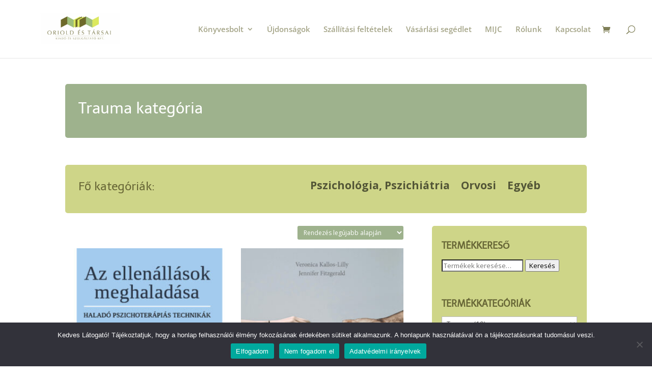

--- FILE ---
content_type: text/css
request_url: https://orioldbooks.com/wp-content/cache/minify/e970e.css
body_size: 6
content:
et_pb_scroll_top.et-pb-icon.et-visible,.et_pb_scroll_top.et-hidden{background:#fff;color:#686737;padding:10px;border:3px solid #686737}select.orderby{color:#fff!important;background-color:#9eb28d;border:none!important}.page-numbers{color:#fff!important;background-color:#9eb28d;border:none!important}.woocommerce span.onsale,.woocommerce-page span.onsale{background:transparent!important}.single-product .entry-summary .price span{font-size:16px!important}.product .related h2{font-size:16px!important}#content-area .post-meta{display:none}.woocommerce-result-count{display:none}.onsale{display:none}.main{font-weight:bold}.cat-parent{font-weight:bold}.children{font-weight:normal}@media (max-width:980px){.reverse-columns-mobile{display:flex;flex-direction:column-reverse}}